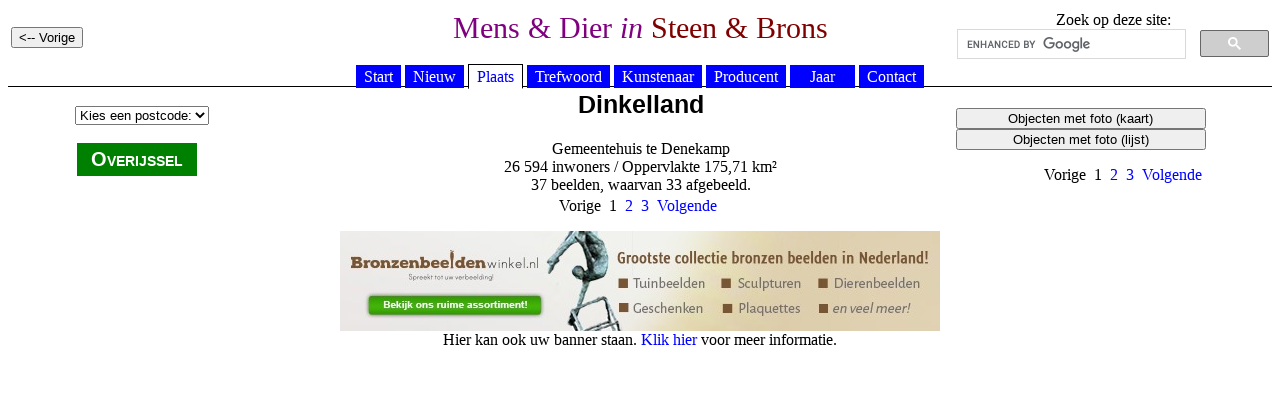

--- FILE ---
content_type: text/html; charset=UTF-8
request_url: https://standbeelden.vanderkrogt.net/gemeente.php?gemeente=OV05&object=A&pagina=1
body_size: 1304
content:
<!DOCTYPE HTML PUBLIC "-//W3C//DTD HTML 4.0 Transitional//EN">
<HTML>
<HEAD>
<TITLE>Mens &amp; Dier in Steen &amp; Brons</TITLE>
	<meta name="Author" content="Ren知n Peter van der Krogt">
	<meta http-equiv="Content-Type" content="text/html">
	<meta name="keywords" content="Standbeelden, monumenten, gedenktekens, borstbeelden, sculpturen, beeldhouwwerk, portretmedaillon">
	<meta http-equiv="description" content="Foto's en informatie over standbeelden en gedenktekens in Nederland">
	<meta http-equiv="content-language" content="nl"> 
	<meta http-equiv="content-style-type" content="text/css"> 
	<LINK rel="stylesheet" href="jslib/beelden.css" type="text/css">
	<SCRIPT language="JavaScript" src="jslib/open.js"></script>
</head>
<BODY>



	<table width="100%"><tr><td width="25%" align="left">
<p><INPUT type="button" value="<-- Vorige" onclick="history.back()"></p>
</td>
<td width="50%" align="center"><h1>Mens &amp; Dier <i>in</i> <font color="#800000">Steen &amp; Brons</h1></td>
<td width="25%" align="center" valign="top">
Zoek op deze site:
<script>
(function() {
var cx = '012861121266067005508:hoal__z3ptu';
var gcse = document.createElement('script');
gcse.type = 'text/javascript';
gcse.async = true;
gcse.src = 'https://cse.google.com/cse.js?cx=' + cx;
var s = document.getElementsByTagName('script')[0];
s.parentNode.insertBefore(gcse, s);
})();
</script>
<gcse:searchbox-only></gcse:searchbox-only>
</td>
</tr></table>

	<div id="hoofdmenu">
<ul>
<li><a href="https://vanderkrogt.net/standbeelden/index.php">Start</a></li>
<li><a href="https://vanderkrogt.net/standbeelden/nieuw.php">Nieuw</a></li>
<li><a href="https://vanderkrogt.net/standbeelden/locatie.php" id="current">Plaats</a></li>
<li><a href="https://vanderkrogt.net/standbeelden/trefwoord_lijst.php">Trefwoord</a></li>
<li><a href="https://vanderkrogt.net/standbeelden/kunstenaars_abc.php">Kunstenaar</a></li>
<li><a href="https://vanderkrogt.net/standbeelden/gieterij_abc.php">Producent</a></li>
<li><a href="https://vanderkrogt.net/standbeelden/chronologie.php">&nbsp;&nbsp;&nbsp;Jaar&nbsp;&nbsp;&nbsp;</a></li>
<li><a href="https://vanderkrogt.net/standbeelden/contact.php">Contact</a></li>
</ul>
</div>
<div align="center">

	
	<table width="90%"><tr><td>
<table><tr>
<td class="provincie"><a href="provincie.php?provincie=OV"><font color="#FFFFFF">Overijssel</font></a></td>
<p>
<FORM>
<SELECT onChange="Navigeer(this);">
<OPTION VALUE="">Kies een postcode:
<OPTION VALUE="postcode.php?pc=7591&gem=OV05">7591
<OPTION VALUE="postcode.php?pc=7596&gem=OV05">7596
<OPTION VALUE="postcode.php?pc=7631&gem=OV05">7631
<OPTION VALUE="postcode.php?pc=7636&gem=OV05">7636
</SELECT>
</FORM>
<p>
</tr></table>
</td>
<td width="50%" align="center" valign="top">
<h2>Dinkelland</h2>
Gemeentehuis te Denekamp<br>
26 594 inwoners / Oppervlakte 175,71 km&#0178;
<br>37 beelden, waarvan 33 afgebeeld.
</td>
<td width="25%" align="right" valign="top">
<br>
<INPUT type="button" style="width:250px;" value="Objecten met foto (kaart)" name="button_krt" onClick="window.location='gemeente_kaart.php?gemeente=OV05'"><br>
<INPUT type="button" style="width: 250px;" value="Objecten met foto (lijst)" name="button6" onClick="window.location='gemeente.php?gemeente=OV05&object=F&pagina=1'">
<p>
Vorige&nbsp
1&nbsp
<A HREF="gemeente.php?gemeente=OV05&object=A&pagina=2">2</A>&nbsp
<A HREF="gemeente.php?gemeente=OV05&object=A&pagina=3">3</A>&nbsp
<A HREF="gemeente.php?gemeente=OV05&object=A&pagina=2">Volgende</A>&nbsp

</td></tr>
</table>
Vorige&nbsp
1&nbsp
<A HREF="gemeente.php?gemeente=OV05&object=A&pagina=2">2</A>&nbsp
<A HREF="gemeente.php?gemeente=OV05&object=A&pagina=3">3</A>&nbsp
<A HREF="gemeente.php?gemeente=OV05&object=A&pagina=2">Volgende</A>&nbsp

<p align="center">
<a href="https://www.bronzenbeeldenwinkel.nl/" target="_blank"><img src="banner/bronzen-beelden-winkel.jpg" alt="Bronzen beelden winkel" title="Bronzen beelden winkel"></a>
<br>Hier kan ook uw banner staan. <a href="info_banner.php">Klik hier</a> voor meer informatie.
</p>
</div>
</body>
</html>



--- FILE ---
content_type: text/css
request_url: https://standbeelden.vanderkrogt.net/jslib/beelden.css
body_size: 1173
content:
/* beelden.css is identiek voor statues en standbeelden */

a:link    { color : #0000FF; text-decoration: none}
  a:visited { color : #0000FF; text-decoration: none} 
  a:hover   { color : #FF0000; text-decoration: none}
  body {
	font-family: "Book Antiqua";
	font : 16px;
}

div.adres {
	visibility: hidden;
}

H1 {
	font-family : "Book Antiqua";
	color : Purple;
	font-weight: normal;
	font-size: 30px;
	text-align : center;
	font-weight : lighter;
}

H2 {
	color: Black;
	font-size: 25px;
	text-align: center;
	font-weight: bold;
	font-family: Arial, Helvetica, sans-serif;
}

H3 {
	color: Black;
	font-size: 18px;
	text-align: left;
	font-weight: bold;
	font-family: Arial, Helvetica, sans-serif;
}

H4 {
	color: Maroon;
	font-size: 18px;
	text-align: center;
	font-weight: bold;
	font-family: Arial, Helvetica, sans-serif;
}

H5 {
	color: Black;
	font-size: 18px;
	text-align: center;
	font-weight: normal;
	font-family: Arial, Helvetica, sans-serif;
	margin-top: 0.5em;
	margin-bottom: 0.3em;
}

TABLE.summary {
	font-family: Arial, Helvetica, sans-serif;
	font-size: 16;
	text-align: center;
	width: 100%;
	border: 1px solid Blue;
	background-color: #f9f9f9;
}

TABLE.blauwsign {
	font-size: 16;
	border: 1px ridge Blue;
	background-color: #f9f9f9;
}
 
TABLE.geelsign {
	font-size: 16;
	border: 1px ridge Yellow;
	background-color: #FFFFBB;
}

TABLE.roodsign {
	font-size: 16;
	border: 1px ridge Red;
	background-color: #FFFBDD;
}

 span.dblsp {
	letter-spacing: 5px;
}

span.kk {
	font-variant : small-caps;
}

tt.kkap {
	font-family : Arial, Helvetica, sans-serif;
	font-variant : small-caps;
}


TD.alg {
	vertical-align: middle;
	text-indent: 0px;
	text-align: center;
	background-color: White;
	font-family: Arial;
	padding-left: 10px;
	padding-right: 10px;
	border: 4px Maroon;
	border-style: double;
	font-size: 15px;
	color: Maroon;
}

TD.bordje {
	vertical-align: middle;
	text-indent: 0px;
	text-align: center;
	font-family: Arial;
	padding-left: 10px;
	padding-right: 10px;
	font-size: 15px;
}

TD.gemeente {
	vertical-align: middle;
	text-indent: 0px;
	text-align: center;
	background-color: Blue;
	font-family: Arial;
	padding-left: 10px;
	padding-right: 10px;
	border: 4px Blue;
	border-style: double;
	font-weight: bold;
	font-size: 20px;
}

TD.wijk {
	vertical-align: middle;
	text-indent: 0px;
	text-align: center;
	background-color: White;
	font-family: Arial;
	padding-left: 20px;
	padding-right: 20px;
	border : 4px Black;
	border-style : double;
}
TD.provincie {
	vertical-align: middle;
	text-indent: 0px;
	text-align: center;
	background-color: Green;
	font-family: Arial;
	padding-left: 10px;
	padding-right: 10px;
	border: 4px Green;
	border-style: double;
	font-weight: bold;
	font-size: 20px;
	font-variant: small-caps;
}

TD.navigatie {
	vertical-align: middle;
	text-indent: 0px;
	text-align: center;
	background-color: Yellow;
	font-family: Arial;
	padding-left: 20px;
	padding-right: 20px;
	border: thin solid Black;
}

#hoofdmenu ul { 
padding: 0px 0; 
margin-top: 0px; 
margin-left: 0; 
margin-bottom: 0px; 
border-bottom: 1px solid #000; 
font: normal bold sans-serif 14px; 
text-align: center; 
} 

#hoofdmenu ul li { 
list-style: none; 
margin: 0; 
display: inline; 
} 

#hoofdmenu ul li a { 
padding: 3px 0.5em; 
margin-left: 0px; 
border: 0px solid #000; 
border-bottom: none; 
background: blue; 
text-decoration: none; 
width: 100px;
} 

#hoofdmenu ul li a:link { 
color: white; 
} 

#hoofdmenu ul li a:visited { 
color: white; 
} 

#hoofdmenu ul li a:hover, #hoofdmenu ul li a:visited:hover { 
color: black; 
background: aqua; 
border-color: #000; 
} 

#hoofdmenu ul li a#current { 
color: blue;
background: white; 
border: 1px solid #000; 
border-bottom: 1px solid white; 
}

#submenu ul { 
padding: 3px 0; 
margin-top: 0px; 
margin-left: 0; 
margin-bottom: 0px; 
font: normal bold sans-serif 14px; 
text-align: center; 
} 

#submenu ul li { 
list-style: none; 
margin: 0; 
display: inline; 
} 

#submenu ul li a { 
padding: 3px 0.5em; 
margin-left: 3px; 
border: 1px solid #000; 
background: silver; 
text-decoration: none;
} 

#submenu ul li a:link { 
color: black; 
} 

#submenu ul li a:visited { 
color: black; 
} 

#submenu ul li a:hover, #submenu ul li a:visited:hover { 
color: #6DA5DB; 
background: white; 
border-color: #000; 
} 

#submenu ul li a#current { 
background: white; 
}

#subblok ul { 
padding: 3px 0; 
margin-top: 0px; 
margin-left: 0; 
margin-bottom: 0px; 
font: normal bold sans-serif 14px; 
text-align: center; 
} 

#subblok ul li { 
list-style: none; 
margin: 0; 
display: inline; 
} 

#subblok ul li a { 
padding: 3px 0.5em; 
margin-left: 3px; 
border: 1px solid #000; 
background: silver; 
text-decoration: none;
width: 35px;
} 

#subblok ul li a:link { 
color: black; 
} 

#subblok ul li a:visited { 
color: black; 
} 

#subblok ul li a:hover, #subblok ul li a:visited:hover { 
color: #6DA5DB; 
background: white; 
border-color: #000; 
} 

#subblok ul li a#current { 
background: white; 
}

#provincie ul
{
	margin: 0;
	padding: 0;
	list-style-type: none;
	text-align: center;
	font: small-caps;
}

#provincie a
{
display: block;
color: blue;
background-color: #f9f9f9;
width: 9em;
padding: 3px 12px 3px 8px;
text-decoration: none;
}

#provincie a:hover
{
background-color: White;
color: black;
}

#provincie ul li a#current {
color: Black; 
background: white; 
}

#buitenland ul
{
	margin: 0;
	padding: 0;
	list-style-type: none;
	text-align: center;
	font: small-caps;
}

#buitenland a
{
display: block;
color: White;
background-color: Blue;
width: 13em;
padding: 3px 12px 3px 8px;
text-decoration: none;
}

#buitenland a:hover
{
background-color: White;
color: blue;
}

#buitenland ul li a#current {
color: Black; 
background: white; 
}

#naarbuiten ul
{
	margin: 0;
	padding: 0;
	list-style-type: none;
	text-align: center;
}

#naarbuiten a
{
display: block;
color: Black;
background-color: Silver;
width: 25em;
padding: 3px 12px 3px 8px;
text-decoration: none;
}

#naarbuiten a:hover
{
background-color: White;
color: blue;
}

#abc ul
{
	margin: 0;
	padding: 0;
	list-style-type: none;
	text-align: center;
	font: small-caps;
	width: 133px;
	border: 1px solid Maroon;
}

#abc a
{
	display: block;
	color: Maroon;
	background-color: #FDF5E6;
	width: 133px;
	padding: 3px 12px 3px 8px;
	text-decoration: none;
}

#abc a:hover
{
background-color: White;
color: blue;
}

#abc ul li a#current {
color: Black; 
background: white; 
}

TD.persoon {
	background-color: White;
	border: 2px solid Black;
	padding: 5px 5px 5px 5px;
}

TD.lijnrechts {
	border-right: 2px solid Black;
}

TD.lijnbovenenrechts {
	border-right: 2px solid Black;
	border-top: 2px solid Black;
}

TD.lijnonderenrechts {
	border-right: 2px solid Black;
	border-bottom: 2px solid Black;
}

TD.lijnonder {
	border-bottom: 2px solid Black;
}

TD.lijnboven {
	border-top: 2px solid Black;
}

form { display: inline; }